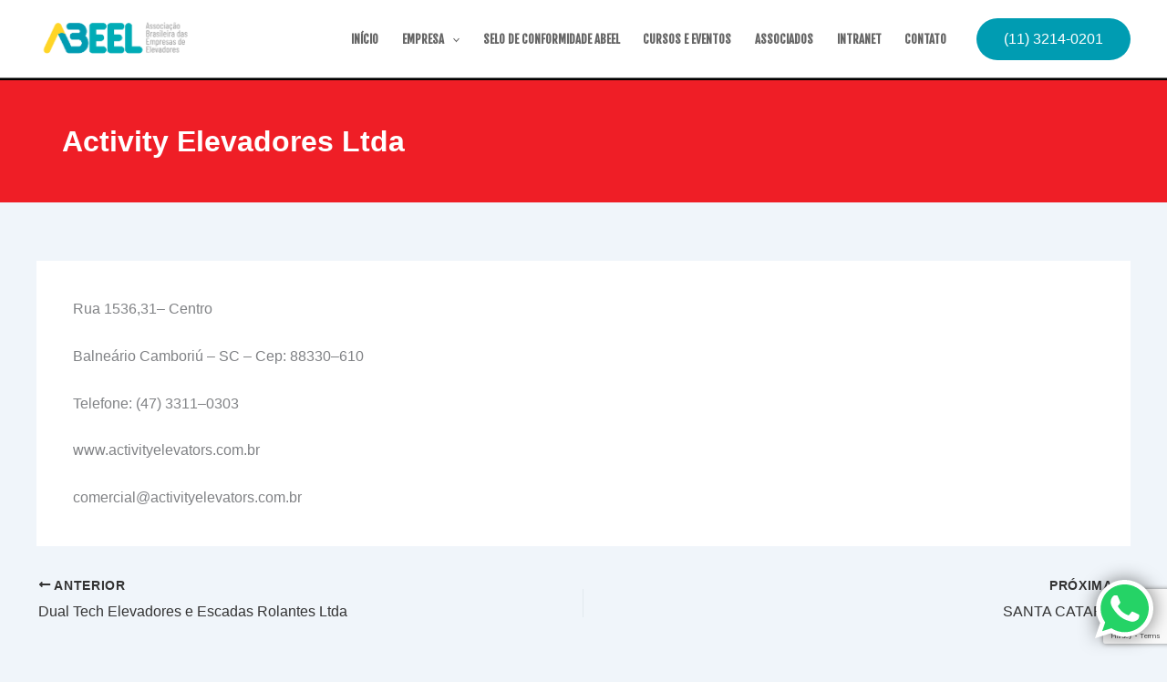

--- FILE ---
content_type: text/html; charset=utf-8
request_url: https://www.google.com/recaptcha/api2/anchor?ar=1&k=6Le_2PYpAAAAADn_5X02S_kPM9SQ_yI50rxvpAeV&co=aHR0cHM6Ly9hYmVlbC5jb20uYnI6NDQz&hl=en&v=PoyoqOPhxBO7pBk68S4YbpHZ&size=invisible&anchor-ms=20000&execute-ms=30000&cb=2u40g6wudtqd
body_size: 48754
content:
<!DOCTYPE HTML><html dir="ltr" lang="en"><head><meta http-equiv="Content-Type" content="text/html; charset=UTF-8">
<meta http-equiv="X-UA-Compatible" content="IE=edge">
<title>reCAPTCHA</title>
<style type="text/css">
/* cyrillic-ext */
@font-face {
  font-family: 'Roboto';
  font-style: normal;
  font-weight: 400;
  font-stretch: 100%;
  src: url(//fonts.gstatic.com/s/roboto/v48/KFO7CnqEu92Fr1ME7kSn66aGLdTylUAMa3GUBHMdazTgWw.woff2) format('woff2');
  unicode-range: U+0460-052F, U+1C80-1C8A, U+20B4, U+2DE0-2DFF, U+A640-A69F, U+FE2E-FE2F;
}
/* cyrillic */
@font-face {
  font-family: 'Roboto';
  font-style: normal;
  font-weight: 400;
  font-stretch: 100%;
  src: url(//fonts.gstatic.com/s/roboto/v48/KFO7CnqEu92Fr1ME7kSn66aGLdTylUAMa3iUBHMdazTgWw.woff2) format('woff2');
  unicode-range: U+0301, U+0400-045F, U+0490-0491, U+04B0-04B1, U+2116;
}
/* greek-ext */
@font-face {
  font-family: 'Roboto';
  font-style: normal;
  font-weight: 400;
  font-stretch: 100%;
  src: url(//fonts.gstatic.com/s/roboto/v48/KFO7CnqEu92Fr1ME7kSn66aGLdTylUAMa3CUBHMdazTgWw.woff2) format('woff2');
  unicode-range: U+1F00-1FFF;
}
/* greek */
@font-face {
  font-family: 'Roboto';
  font-style: normal;
  font-weight: 400;
  font-stretch: 100%;
  src: url(//fonts.gstatic.com/s/roboto/v48/KFO7CnqEu92Fr1ME7kSn66aGLdTylUAMa3-UBHMdazTgWw.woff2) format('woff2');
  unicode-range: U+0370-0377, U+037A-037F, U+0384-038A, U+038C, U+038E-03A1, U+03A3-03FF;
}
/* math */
@font-face {
  font-family: 'Roboto';
  font-style: normal;
  font-weight: 400;
  font-stretch: 100%;
  src: url(//fonts.gstatic.com/s/roboto/v48/KFO7CnqEu92Fr1ME7kSn66aGLdTylUAMawCUBHMdazTgWw.woff2) format('woff2');
  unicode-range: U+0302-0303, U+0305, U+0307-0308, U+0310, U+0312, U+0315, U+031A, U+0326-0327, U+032C, U+032F-0330, U+0332-0333, U+0338, U+033A, U+0346, U+034D, U+0391-03A1, U+03A3-03A9, U+03B1-03C9, U+03D1, U+03D5-03D6, U+03F0-03F1, U+03F4-03F5, U+2016-2017, U+2034-2038, U+203C, U+2040, U+2043, U+2047, U+2050, U+2057, U+205F, U+2070-2071, U+2074-208E, U+2090-209C, U+20D0-20DC, U+20E1, U+20E5-20EF, U+2100-2112, U+2114-2115, U+2117-2121, U+2123-214F, U+2190, U+2192, U+2194-21AE, U+21B0-21E5, U+21F1-21F2, U+21F4-2211, U+2213-2214, U+2216-22FF, U+2308-230B, U+2310, U+2319, U+231C-2321, U+2336-237A, U+237C, U+2395, U+239B-23B7, U+23D0, U+23DC-23E1, U+2474-2475, U+25AF, U+25B3, U+25B7, U+25BD, U+25C1, U+25CA, U+25CC, U+25FB, U+266D-266F, U+27C0-27FF, U+2900-2AFF, U+2B0E-2B11, U+2B30-2B4C, U+2BFE, U+3030, U+FF5B, U+FF5D, U+1D400-1D7FF, U+1EE00-1EEFF;
}
/* symbols */
@font-face {
  font-family: 'Roboto';
  font-style: normal;
  font-weight: 400;
  font-stretch: 100%;
  src: url(//fonts.gstatic.com/s/roboto/v48/KFO7CnqEu92Fr1ME7kSn66aGLdTylUAMaxKUBHMdazTgWw.woff2) format('woff2');
  unicode-range: U+0001-000C, U+000E-001F, U+007F-009F, U+20DD-20E0, U+20E2-20E4, U+2150-218F, U+2190, U+2192, U+2194-2199, U+21AF, U+21E6-21F0, U+21F3, U+2218-2219, U+2299, U+22C4-22C6, U+2300-243F, U+2440-244A, U+2460-24FF, U+25A0-27BF, U+2800-28FF, U+2921-2922, U+2981, U+29BF, U+29EB, U+2B00-2BFF, U+4DC0-4DFF, U+FFF9-FFFB, U+10140-1018E, U+10190-1019C, U+101A0, U+101D0-101FD, U+102E0-102FB, U+10E60-10E7E, U+1D2C0-1D2D3, U+1D2E0-1D37F, U+1F000-1F0FF, U+1F100-1F1AD, U+1F1E6-1F1FF, U+1F30D-1F30F, U+1F315, U+1F31C, U+1F31E, U+1F320-1F32C, U+1F336, U+1F378, U+1F37D, U+1F382, U+1F393-1F39F, U+1F3A7-1F3A8, U+1F3AC-1F3AF, U+1F3C2, U+1F3C4-1F3C6, U+1F3CA-1F3CE, U+1F3D4-1F3E0, U+1F3ED, U+1F3F1-1F3F3, U+1F3F5-1F3F7, U+1F408, U+1F415, U+1F41F, U+1F426, U+1F43F, U+1F441-1F442, U+1F444, U+1F446-1F449, U+1F44C-1F44E, U+1F453, U+1F46A, U+1F47D, U+1F4A3, U+1F4B0, U+1F4B3, U+1F4B9, U+1F4BB, U+1F4BF, U+1F4C8-1F4CB, U+1F4D6, U+1F4DA, U+1F4DF, U+1F4E3-1F4E6, U+1F4EA-1F4ED, U+1F4F7, U+1F4F9-1F4FB, U+1F4FD-1F4FE, U+1F503, U+1F507-1F50B, U+1F50D, U+1F512-1F513, U+1F53E-1F54A, U+1F54F-1F5FA, U+1F610, U+1F650-1F67F, U+1F687, U+1F68D, U+1F691, U+1F694, U+1F698, U+1F6AD, U+1F6B2, U+1F6B9-1F6BA, U+1F6BC, U+1F6C6-1F6CF, U+1F6D3-1F6D7, U+1F6E0-1F6EA, U+1F6F0-1F6F3, U+1F6F7-1F6FC, U+1F700-1F7FF, U+1F800-1F80B, U+1F810-1F847, U+1F850-1F859, U+1F860-1F887, U+1F890-1F8AD, U+1F8B0-1F8BB, U+1F8C0-1F8C1, U+1F900-1F90B, U+1F93B, U+1F946, U+1F984, U+1F996, U+1F9E9, U+1FA00-1FA6F, U+1FA70-1FA7C, U+1FA80-1FA89, U+1FA8F-1FAC6, U+1FACE-1FADC, U+1FADF-1FAE9, U+1FAF0-1FAF8, U+1FB00-1FBFF;
}
/* vietnamese */
@font-face {
  font-family: 'Roboto';
  font-style: normal;
  font-weight: 400;
  font-stretch: 100%;
  src: url(//fonts.gstatic.com/s/roboto/v48/KFO7CnqEu92Fr1ME7kSn66aGLdTylUAMa3OUBHMdazTgWw.woff2) format('woff2');
  unicode-range: U+0102-0103, U+0110-0111, U+0128-0129, U+0168-0169, U+01A0-01A1, U+01AF-01B0, U+0300-0301, U+0303-0304, U+0308-0309, U+0323, U+0329, U+1EA0-1EF9, U+20AB;
}
/* latin-ext */
@font-face {
  font-family: 'Roboto';
  font-style: normal;
  font-weight: 400;
  font-stretch: 100%;
  src: url(//fonts.gstatic.com/s/roboto/v48/KFO7CnqEu92Fr1ME7kSn66aGLdTylUAMa3KUBHMdazTgWw.woff2) format('woff2');
  unicode-range: U+0100-02BA, U+02BD-02C5, U+02C7-02CC, U+02CE-02D7, U+02DD-02FF, U+0304, U+0308, U+0329, U+1D00-1DBF, U+1E00-1E9F, U+1EF2-1EFF, U+2020, U+20A0-20AB, U+20AD-20C0, U+2113, U+2C60-2C7F, U+A720-A7FF;
}
/* latin */
@font-face {
  font-family: 'Roboto';
  font-style: normal;
  font-weight: 400;
  font-stretch: 100%;
  src: url(//fonts.gstatic.com/s/roboto/v48/KFO7CnqEu92Fr1ME7kSn66aGLdTylUAMa3yUBHMdazQ.woff2) format('woff2');
  unicode-range: U+0000-00FF, U+0131, U+0152-0153, U+02BB-02BC, U+02C6, U+02DA, U+02DC, U+0304, U+0308, U+0329, U+2000-206F, U+20AC, U+2122, U+2191, U+2193, U+2212, U+2215, U+FEFF, U+FFFD;
}
/* cyrillic-ext */
@font-face {
  font-family: 'Roboto';
  font-style: normal;
  font-weight: 500;
  font-stretch: 100%;
  src: url(//fonts.gstatic.com/s/roboto/v48/KFO7CnqEu92Fr1ME7kSn66aGLdTylUAMa3GUBHMdazTgWw.woff2) format('woff2');
  unicode-range: U+0460-052F, U+1C80-1C8A, U+20B4, U+2DE0-2DFF, U+A640-A69F, U+FE2E-FE2F;
}
/* cyrillic */
@font-face {
  font-family: 'Roboto';
  font-style: normal;
  font-weight: 500;
  font-stretch: 100%;
  src: url(//fonts.gstatic.com/s/roboto/v48/KFO7CnqEu92Fr1ME7kSn66aGLdTylUAMa3iUBHMdazTgWw.woff2) format('woff2');
  unicode-range: U+0301, U+0400-045F, U+0490-0491, U+04B0-04B1, U+2116;
}
/* greek-ext */
@font-face {
  font-family: 'Roboto';
  font-style: normal;
  font-weight: 500;
  font-stretch: 100%;
  src: url(//fonts.gstatic.com/s/roboto/v48/KFO7CnqEu92Fr1ME7kSn66aGLdTylUAMa3CUBHMdazTgWw.woff2) format('woff2');
  unicode-range: U+1F00-1FFF;
}
/* greek */
@font-face {
  font-family: 'Roboto';
  font-style: normal;
  font-weight: 500;
  font-stretch: 100%;
  src: url(//fonts.gstatic.com/s/roboto/v48/KFO7CnqEu92Fr1ME7kSn66aGLdTylUAMa3-UBHMdazTgWw.woff2) format('woff2');
  unicode-range: U+0370-0377, U+037A-037F, U+0384-038A, U+038C, U+038E-03A1, U+03A3-03FF;
}
/* math */
@font-face {
  font-family: 'Roboto';
  font-style: normal;
  font-weight: 500;
  font-stretch: 100%;
  src: url(//fonts.gstatic.com/s/roboto/v48/KFO7CnqEu92Fr1ME7kSn66aGLdTylUAMawCUBHMdazTgWw.woff2) format('woff2');
  unicode-range: U+0302-0303, U+0305, U+0307-0308, U+0310, U+0312, U+0315, U+031A, U+0326-0327, U+032C, U+032F-0330, U+0332-0333, U+0338, U+033A, U+0346, U+034D, U+0391-03A1, U+03A3-03A9, U+03B1-03C9, U+03D1, U+03D5-03D6, U+03F0-03F1, U+03F4-03F5, U+2016-2017, U+2034-2038, U+203C, U+2040, U+2043, U+2047, U+2050, U+2057, U+205F, U+2070-2071, U+2074-208E, U+2090-209C, U+20D0-20DC, U+20E1, U+20E5-20EF, U+2100-2112, U+2114-2115, U+2117-2121, U+2123-214F, U+2190, U+2192, U+2194-21AE, U+21B0-21E5, U+21F1-21F2, U+21F4-2211, U+2213-2214, U+2216-22FF, U+2308-230B, U+2310, U+2319, U+231C-2321, U+2336-237A, U+237C, U+2395, U+239B-23B7, U+23D0, U+23DC-23E1, U+2474-2475, U+25AF, U+25B3, U+25B7, U+25BD, U+25C1, U+25CA, U+25CC, U+25FB, U+266D-266F, U+27C0-27FF, U+2900-2AFF, U+2B0E-2B11, U+2B30-2B4C, U+2BFE, U+3030, U+FF5B, U+FF5D, U+1D400-1D7FF, U+1EE00-1EEFF;
}
/* symbols */
@font-face {
  font-family: 'Roboto';
  font-style: normal;
  font-weight: 500;
  font-stretch: 100%;
  src: url(//fonts.gstatic.com/s/roboto/v48/KFO7CnqEu92Fr1ME7kSn66aGLdTylUAMaxKUBHMdazTgWw.woff2) format('woff2');
  unicode-range: U+0001-000C, U+000E-001F, U+007F-009F, U+20DD-20E0, U+20E2-20E4, U+2150-218F, U+2190, U+2192, U+2194-2199, U+21AF, U+21E6-21F0, U+21F3, U+2218-2219, U+2299, U+22C4-22C6, U+2300-243F, U+2440-244A, U+2460-24FF, U+25A0-27BF, U+2800-28FF, U+2921-2922, U+2981, U+29BF, U+29EB, U+2B00-2BFF, U+4DC0-4DFF, U+FFF9-FFFB, U+10140-1018E, U+10190-1019C, U+101A0, U+101D0-101FD, U+102E0-102FB, U+10E60-10E7E, U+1D2C0-1D2D3, U+1D2E0-1D37F, U+1F000-1F0FF, U+1F100-1F1AD, U+1F1E6-1F1FF, U+1F30D-1F30F, U+1F315, U+1F31C, U+1F31E, U+1F320-1F32C, U+1F336, U+1F378, U+1F37D, U+1F382, U+1F393-1F39F, U+1F3A7-1F3A8, U+1F3AC-1F3AF, U+1F3C2, U+1F3C4-1F3C6, U+1F3CA-1F3CE, U+1F3D4-1F3E0, U+1F3ED, U+1F3F1-1F3F3, U+1F3F5-1F3F7, U+1F408, U+1F415, U+1F41F, U+1F426, U+1F43F, U+1F441-1F442, U+1F444, U+1F446-1F449, U+1F44C-1F44E, U+1F453, U+1F46A, U+1F47D, U+1F4A3, U+1F4B0, U+1F4B3, U+1F4B9, U+1F4BB, U+1F4BF, U+1F4C8-1F4CB, U+1F4D6, U+1F4DA, U+1F4DF, U+1F4E3-1F4E6, U+1F4EA-1F4ED, U+1F4F7, U+1F4F9-1F4FB, U+1F4FD-1F4FE, U+1F503, U+1F507-1F50B, U+1F50D, U+1F512-1F513, U+1F53E-1F54A, U+1F54F-1F5FA, U+1F610, U+1F650-1F67F, U+1F687, U+1F68D, U+1F691, U+1F694, U+1F698, U+1F6AD, U+1F6B2, U+1F6B9-1F6BA, U+1F6BC, U+1F6C6-1F6CF, U+1F6D3-1F6D7, U+1F6E0-1F6EA, U+1F6F0-1F6F3, U+1F6F7-1F6FC, U+1F700-1F7FF, U+1F800-1F80B, U+1F810-1F847, U+1F850-1F859, U+1F860-1F887, U+1F890-1F8AD, U+1F8B0-1F8BB, U+1F8C0-1F8C1, U+1F900-1F90B, U+1F93B, U+1F946, U+1F984, U+1F996, U+1F9E9, U+1FA00-1FA6F, U+1FA70-1FA7C, U+1FA80-1FA89, U+1FA8F-1FAC6, U+1FACE-1FADC, U+1FADF-1FAE9, U+1FAF0-1FAF8, U+1FB00-1FBFF;
}
/* vietnamese */
@font-face {
  font-family: 'Roboto';
  font-style: normal;
  font-weight: 500;
  font-stretch: 100%;
  src: url(//fonts.gstatic.com/s/roboto/v48/KFO7CnqEu92Fr1ME7kSn66aGLdTylUAMa3OUBHMdazTgWw.woff2) format('woff2');
  unicode-range: U+0102-0103, U+0110-0111, U+0128-0129, U+0168-0169, U+01A0-01A1, U+01AF-01B0, U+0300-0301, U+0303-0304, U+0308-0309, U+0323, U+0329, U+1EA0-1EF9, U+20AB;
}
/* latin-ext */
@font-face {
  font-family: 'Roboto';
  font-style: normal;
  font-weight: 500;
  font-stretch: 100%;
  src: url(//fonts.gstatic.com/s/roboto/v48/KFO7CnqEu92Fr1ME7kSn66aGLdTylUAMa3KUBHMdazTgWw.woff2) format('woff2');
  unicode-range: U+0100-02BA, U+02BD-02C5, U+02C7-02CC, U+02CE-02D7, U+02DD-02FF, U+0304, U+0308, U+0329, U+1D00-1DBF, U+1E00-1E9F, U+1EF2-1EFF, U+2020, U+20A0-20AB, U+20AD-20C0, U+2113, U+2C60-2C7F, U+A720-A7FF;
}
/* latin */
@font-face {
  font-family: 'Roboto';
  font-style: normal;
  font-weight: 500;
  font-stretch: 100%;
  src: url(//fonts.gstatic.com/s/roboto/v48/KFO7CnqEu92Fr1ME7kSn66aGLdTylUAMa3yUBHMdazQ.woff2) format('woff2');
  unicode-range: U+0000-00FF, U+0131, U+0152-0153, U+02BB-02BC, U+02C6, U+02DA, U+02DC, U+0304, U+0308, U+0329, U+2000-206F, U+20AC, U+2122, U+2191, U+2193, U+2212, U+2215, U+FEFF, U+FFFD;
}
/* cyrillic-ext */
@font-face {
  font-family: 'Roboto';
  font-style: normal;
  font-weight: 900;
  font-stretch: 100%;
  src: url(//fonts.gstatic.com/s/roboto/v48/KFO7CnqEu92Fr1ME7kSn66aGLdTylUAMa3GUBHMdazTgWw.woff2) format('woff2');
  unicode-range: U+0460-052F, U+1C80-1C8A, U+20B4, U+2DE0-2DFF, U+A640-A69F, U+FE2E-FE2F;
}
/* cyrillic */
@font-face {
  font-family: 'Roboto';
  font-style: normal;
  font-weight: 900;
  font-stretch: 100%;
  src: url(//fonts.gstatic.com/s/roboto/v48/KFO7CnqEu92Fr1ME7kSn66aGLdTylUAMa3iUBHMdazTgWw.woff2) format('woff2');
  unicode-range: U+0301, U+0400-045F, U+0490-0491, U+04B0-04B1, U+2116;
}
/* greek-ext */
@font-face {
  font-family: 'Roboto';
  font-style: normal;
  font-weight: 900;
  font-stretch: 100%;
  src: url(//fonts.gstatic.com/s/roboto/v48/KFO7CnqEu92Fr1ME7kSn66aGLdTylUAMa3CUBHMdazTgWw.woff2) format('woff2');
  unicode-range: U+1F00-1FFF;
}
/* greek */
@font-face {
  font-family: 'Roboto';
  font-style: normal;
  font-weight: 900;
  font-stretch: 100%;
  src: url(//fonts.gstatic.com/s/roboto/v48/KFO7CnqEu92Fr1ME7kSn66aGLdTylUAMa3-UBHMdazTgWw.woff2) format('woff2');
  unicode-range: U+0370-0377, U+037A-037F, U+0384-038A, U+038C, U+038E-03A1, U+03A3-03FF;
}
/* math */
@font-face {
  font-family: 'Roboto';
  font-style: normal;
  font-weight: 900;
  font-stretch: 100%;
  src: url(//fonts.gstatic.com/s/roboto/v48/KFO7CnqEu92Fr1ME7kSn66aGLdTylUAMawCUBHMdazTgWw.woff2) format('woff2');
  unicode-range: U+0302-0303, U+0305, U+0307-0308, U+0310, U+0312, U+0315, U+031A, U+0326-0327, U+032C, U+032F-0330, U+0332-0333, U+0338, U+033A, U+0346, U+034D, U+0391-03A1, U+03A3-03A9, U+03B1-03C9, U+03D1, U+03D5-03D6, U+03F0-03F1, U+03F4-03F5, U+2016-2017, U+2034-2038, U+203C, U+2040, U+2043, U+2047, U+2050, U+2057, U+205F, U+2070-2071, U+2074-208E, U+2090-209C, U+20D0-20DC, U+20E1, U+20E5-20EF, U+2100-2112, U+2114-2115, U+2117-2121, U+2123-214F, U+2190, U+2192, U+2194-21AE, U+21B0-21E5, U+21F1-21F2, U+21F4-2211, U+2213-2214, U+2216-22FF, U+2308-230B, U+2310, U+2319, U+231C-2321, U+2336-237A, U+237C, U+2395, U+239B-23B7, U+23D0, U+23DC-23E1, U+2474-2475, U+25AF, U+25B3, U+25B7, U+25BD, U+25C1, U+25CA, U+25CC, U+25FB, U+266D-266F, U+27C0-27FF, U+2900-2AFF, U+2B0E-2B11, U+2B30-2B4C, U+2BFE, U+3030, U+FF5B, U+FF5D, U+1D400-1D7FF, U+1EE00-1EEFF;
}
/* symbols */
@font-face {
  font-family: 'Roboto';
  font-style: normal;
  font-weight: 900;
  font-stretch: 100%;
  src: url(//fonts.gstatic.com/s/roboto/v48/KFO7CnqEu92Fr1ME7kSn66aGLdTylUAMaxKUBHMdazTgWw.woff2) format('woff2');
  unicode-range: U+0001-000C, U+000E-001F, U+007F-009F, U+20DD-20E0, U+20E2-20E4, U+2150-218F, U+2190, U+2192, U+2194-2199, U+21AF, U+21E6-21F0, U+21F3, U+2218-2219, U+2299, U+22C4-22C6, U+2300-243F, U+2440-244A, U+2460-24FF, U+25A0-27BF, U+2800-28FF, U+2921-2922, U+2981, U+29BF, U+29EB, U+2B00-2BFF, U+4DC0-4DFF, U+FFF9-FFFB, U+10140-1018E, U+10190-1019C, U+101A0, U+101D0-101FD, U+102E0-102FB, U+10E60-10E7E, U+1D2C0-1D2D3, U+1D2E0-1D37F, U+1F000-1F0FF, U+1F100-1F1AD, U+1F1E6-1F1FF, U+1F30D-1F30F, U+1F315, U+1F31C, U+1F31E, U+1F320-1F32C, U+1F336, U+1F378, U+1F37D, U+1F382, U+1F393-1F39F, U+1F3A7-1F3A8, U+1F3AC-1F3AF, U+1F3C2, U+1F3C4-1F3C6, U+1F3CA-1F3CE, U+1F3D4-1F3E0, U+1F3ED, U+1F3F1-1F3F3, U+1F3F5-1F3F7, U+1F408, U+1F415, U+1F41F, U+1F426, U+1F43F, U+1F441-1F442, U+1F444, U+1F446-1F449, U+1F44C-1F44E, U+1F453, U+1F46A, U+1F47D, U+1F4A3, U+1F4B0, U+1F4B3, U+1F4B9, U+1F4BB, U+1F4BF, U+1F4C8-1F4CB, U+1F4D6, U+1F4DA, U+1F4DF, U+1F4E3-1F4E6, U+1F4EA-1F4ED, U+1F4F7, U+1F4F9-1F4FB, U+1F4FD-1F4FE, U+1F503, U+1F507-1F50B, U+1F50D, U+1F512-1F513, U+1F53E-1F54A, U+1F54F-1F5FA, U+1F610, U+1F650-1F67F, U+1F687, U+1F68D, U+1F691, U+1F694, U+1F698, U+1F6AD, U+1F6B2, U+1F6B9-1F6BA, U+1F6BC, U+1F6C6-1F6CF, U+1F6D3-1F6D7, U+1F6E0-1F6EA, U+1F6F0-1F6F3, U+1F6F7-1F6FC, U+1F700-1F7FF, U+1F800-1F80B, U+1F810-1F847, U+1F850-1F859, U+1F860-1F887, U+1F890-1F8AD, U+1F8B0-1F8BB, U+1F8C0-1F8C1, U+1F900-1F90B, U+1F93B, U+1F946, U+1F984, U+1F996, U+1F9E9, U+1FA00-1FA6F, U+1FA70-1FA7C, U+1FA80-1FA89, U+1FA8F-1FAC6, U+1FACE-1FADC, U+1FADF-1FAE9, U+1FAF0-1FAF8, U+1FB00-1FBFF;
}
/* vietnamese */
@font-face {
  font-family: 'Roboto';
  font-style: normal;
  font-weight: 900;
  font-stretch: 100%;
  src: url(//fonts.gstatic.com/s/roboto/v48/KFO7CnqEu92Fr1ME7kSn66aGLdTylUAMa3OUBHMdazTgWw.woff2) format('woff2');
  unicode-range: U+0102-0103, U+0110-0111, U+0128-0129, U+0168-0169, U+01A0-01A1, U+01AF-01B0, U+0300-0301, U+0303-0304, U+0308-0309, U+0323, U+0329, U+1EA0-1EF9, U+20AB;
}
/* latin-ext */
@font-face {
  font-family: 'Roboto';
  font-style: normal;
  font-weight: 900;
  font-stretch: 100%;
  src: url(//fonts.gstatic.com/s/roboto/v48/KFO7CnqEu92Fr1ME7kSn66aGLdTylUAMa3KUBHMdazTgWw.woff2) format('woff2');
  unicode-range: U+0100-02BA, U+02BD-02C5, U+02C7-02CC, U+02CE-02D7, U+02DD-02FF, U+0304, U+0308, U+0329, U+1D00-1DBF, U+1E00-1E9F, U+1EF2-1EFF, U+2020, U+20A0-20AB, U+20AD-20C0, U+2113, U+2C60-2C7F, U+A720-A7FF;
}
/* latin */
@font-face {
  font-family: 'Roboto';
  font-style: normal;
  font-weight: 900;
  font-stretch: 100%;
  src: url(//fonts.gstatic.com/s/roboto/v48/KFO7CnqEu92Fr1ME7kSn66aGLdTylUAMa3yUBHMdazQ.woff2) format('woff2');
  unicode-range: U+0000-00FF, U+0131, U+0152-0153, U+02BB-02BC, U+02C6, U+02DA, U+02DC, U+0304, U+0308, U+0329, U+2000-206F, U+20AC, U+2122, U+2191, U+2193, U+2212, U+2215, U+FEFF, U+FFFD;
}

</style>
<link rel="stylesheet" type="text/css" href="https://www.gstatic.com/recaptcha/releases/PoyoqOPhxBO7pBk68S4YbpHZ/styles__ltr.css">
<script nonce="XNPVxHvMHphDIePLS6Fd4A" type="text/javascript">window['__recaptcha_api'] = 'https://www.google.com/recaptcha/api2/';</script>
<script type="text/javascript" src="https://www.gstatic.com/recaptcha/releases/PoyoqOPhxBO7pBk68S4YbpHZ/recaptcha__en.js" nonce="XNPVxHvMHphDIePLS6Fd4A">
      
    </script></head>
<body><div id="rc-anchor-alert" class="rc-anchor-alert"></div>
<input type="hidden" id="recaptcha-token" value="[base64]">
<script type="text/javascript" nonce="XNPVxHvMHphDIePLS6Fd4A">
      recaptcha.anchor.Main.init("[\x22ainput\x22,[\x22bgdata\x22,\x22\x22,\[base64]/[base64]/[base64]/ZyhXLGgpOnEoW04sMjEsbF0sVywwKSxoKSxmYWxzZSxmYWxzZSl9Y2F0Y2goayl7RygzNTgsVyk/[base64]/[base64]/[base64]/[base64]/[base64]/[base64]/[base64]/bmV3IEJbT10oRFswXSk6dz09Mj9uZXcgQltPXShEWzBdLERbMV0pOnc9PTM/bmV3IEJbT10oRFswXSxEWzFdLERbMl0pOnc9PTQ/[base64]/[base64]/[base64]/[base64]/[base64]\\u003d\x22,\[base64]\\u003d\\u003d\x22,\x22woo/[base64]/DmxvCriDCh8KlNMOIw7USwo7DnkjDm8Kiwr1Iwp/DvsOcMnxWAMOPIcKewpc9woQPw5YdDVXDgyfDvMOSUCTCi8OgbWtYw6VjUsKNw7Anw6h1ZEQvw5bDhx7Djy3Do8OVOMOlHWjDkSd8VMKjw6LDiMOjwpzCvCtmFxDDuWDCsMOMw4/[base64]/CgsOJA0DCr8Oww5dEwpV+UUF4TSfDil9Two3CrcOmZVMewonCgCPDjAgNfMKxZ197RzsAO8KlUVdqA8OhMMOTUWjDn8OdWEXDiMK/wq9pZUXCjsKiwqjDkXfDg33DtHl6w6fCrMKIPMOaV8Kvb13DpMOiSsOXwq3CpC7CuT9MwobCrsKcw77CsXPDiT/DssOAG8KhIVJIP8Krw5XDkcK6wpspw4jDnsOWZsOJw4BUwpwWUTHDlcKlw50/TyNRwpxCOTvCtT7CqiPCsAlaw7c5TsKhwoXDhgpGwoJqKXDDpyTCh8KvFnVjw7AtcMKxwo0MYMKBw4AoI03CsW/DiABzwrzCrsO/[base64]/PHsDw6YFSEF9BwbConRNwoPDgg9zwo1VRCZ+ZMOrB8KKwpMuDMKyJDQjwpkAQ8OOw4UNRsOlw41/w4F3BX7Dn8OZw6dNB8KMw4JHa8OvaRDCsWXDvWXCsT/CgCzDigFCVMOVS8OKw7UZORQ2NMKrwrXCnzMMQsKTwqFTNcKBAcOtw4EGwpUbwoY+w5/Dp2bCrcOXd8KPGcOrOx/DvMKdwoNlNFrDqyFPw6Vyw6DDhConw6IxakpDXBnCgj01LsK1BsKVw4RNZcOLw5HChcOYwq8JJgrCjcOPw7HDi8K8BMKDAR5xAGogwrUPw48vw7ojwo/CmhvCh8KKw7A1wr5HAsOUaBzCvi5iwqfCgsOlw4zCjC/ChGsFcMKtW8KFJMO5csOFAUnChhYNPxAddXrCjxZnwpPCtsOEE8K3w5IgYsOINMKJBsKCdnBAQjZnOzTDslZQwrpRw4PDo0NubcKvworDmcOPPcOsw7BIBEspacOgwozDhwvDui/DlsKyZ01JwoESwoViVsKycAPCvsOew6vChBbCuUUnw47DkEPClxnCnwQQwozDv8O+wr5cw7kQR8KtPWLCucKuQ8OywrXDizcFw4XDhsKfEhMQYsKyCmY7E8KeQ2DChMKjw4fDmjhVah5dw4zCmMOkwpdewpHDjAnDsg44wq/[base64]/Dpm/Cs8OUJMO1USzCinQTRcKZVMK1w7/CtHNAecOhwrzCpcKIw6jDuAN1w4RcCsOQw705DkvDrDtrNVRVw45dwoIzd8O0Hx1gQcKfX2rDlXgVasO8w70Cw4XCncOoQMKxw4bDhcKSwr8fGx3Cg8KwwoXCjFrClkstwrYQw4RMw7TDomXCgsOdMcKNwrQBKMK/Q8K0wolNP8Okw4Fuw5zDq8K9w4/[base64]/DogISw5rCqcOTEcOPAsKHw6JpMcKPwps7wq3CjMKDUzI1UMOYDsOhw6nDoXwcw5UTwrjCmz/DghVNc8Knw6IdwokiJ37Dl8OhXGrDgX5eRMKyEWLDhlvCuz/DtylUNsKsJMKvwrHDksO+w4TCpMKEWsKEw5fCvmjDvUzDrSNbwpZHw4I+wrFqJcOXw7/DssOkXMOqwp/CoHPDlcKkasKYwpvCssOqwoPCjMK8w68Jw4wEw6YkZjbChFHDnHAkDMK7cMOZScKZw4vDogFKw75fTC7CryNcw4EkC1nCm8Khwq/[base64]/DsMKCwqsJAsOEdl7CscKaGnPClkdmWMOuCsK2wqDDusOETMKuM8OFDV1owp7Cu8KNwrnDs8KQfD3DgsKlwogtEcKVw7vDiMKzw7lMCC3ChsKQACg+UE/DssObw4/ClMKUbUkgXMOXG8OHwrcEwoNbXFDDtcOLwpkkwo/CmUXDjGHDr8KlVsK+fTMPBMOSwq5hwq3DghrCj8OpVsOxcjvDp8O7dsKaw74GUCEDB0RsZsOef3rCksO4a8Otwr3Du8OkDMKEw7NkwonDnMKIw7Mjw4oJH8OoJgZhw6FfRsO0wrUSwooiwp7DucKuwq/ClQDClMKqcMKYEVsmRmh+GcOUR8O7wolqw6DDhsOVwo7DpMORwo3CvkhUWDcdGTJffgNtw6nChMKED8OFUj/CuH3Dm8OYwrXCoh/DvMKtw5B4DRXDnghvwpJVD8O4w6Ulwq5KM0DDkMOrDsOtwo5GbWVbw5DDtcO6NTHDgcOjw7/[base64]/SsOpAWU6cXPCpsOuwpHDr3zDhRZhwrTCpnjCucK7w5PDn8OaPcO3w4DDq8KETC01IMK7w5PDuURXw4zDoUXCssKCJETDmG5NWVI9w4bCsV7Cv8K4wpvCiG9wwpAEw7h0wq5jdUDDjgHCn8Kcw4fCqcKLa8KMeU5jTjXDrMKTOgvDh1sXwqHCjFYRw7Q7GQJ/fytWwpvClcKKPg0LwpbCj1hXw54cwq3Cq8OcfnDDtMK+wpvChk/Dkhhrw6TCk8KZEsKAwpbCkcOMw4NSwoMOEMOED8KLC8OIwoLCh8Oww5TDr3PCjTbDnMO0ZsK6w53CtMKvS8Olw6YPGD/DiQ3CnjZRwpnChkxnwrbDscOhEsO+QcOVODnDhUfCgMODM8OGwqxQw5TCtcKMw5bDowoQOMOrDnrCq2fCjXbCqEHDiFM9woUzH8K1w5LDj8KUwoJne2/Cm3xfE3bClcO6LcK+VmhZw7srBcOvasOMwpbCtcOwCwnDrsK6wojDqHc7wr7CpsOzCcODUMKcQD/Cs8KuN8OXbiwtw6ATw7HCu8KmO8KEEsKewp7DpQPCiUoYw5bDtBvDuQ1UwozCuiQRw7ZIcEYdw6QjwrxVDG/DmwrDvMKFw47CuSHCmsO/[base64]/w7V0wpzDhRDDs0MgCk0iGnfCu8Kuw6BZAUUJw5DCjcKBw4LCpjjCpcOgUDAnwpDDujskGcK8wqzDi8OadcOiH8OcwoXDvkkBHGzDuz3DrsOUwqDCinDCusO0CGHCvMKBw44kd2rCi07CtF7DqnXDvCkIwr/CjkEEQmQoZsKCFT8bZ3vCo8KMfyUOZsOqS8K4wqVZw4B3esK9eW8MwqHCnMKVES3DpMK3HsKxw65gwrozZxNvwovCtkjDgRhzwqlCw44gbMOfwrNWZgXCtcK1T1A6w7fDjMKlw67DnsOlwo/DtUrDvBXCk1PDu0jDisKpfEjCnGouJMK0w4dow5zCkVzDrcOaE1TDlhDDr8ORYMOTOcOYwprCq2F9w4c4wohDO8KUwpIIwqnDhTHDlcKuHmzCriIracOLFEvDgxFiC0JHG8KwwrDCpMOvw7h/IgXCrcKrSGFMw5g2KHfDq1vCoMKXZMKbTMO0bsK7wqbChVPCqlnDoMKfwrhewpIqEsKFworCkBDDnHDDsX/DtW/DqXfCu0zDhH4fenXCunsZVzxlHcKXXg7DncOTwpnDosKhwp5Mw7k1w77Dq0fCt2BxT8OXOBMXewHCiMKhEBPDucOnw6nDoywGBFvClsKVwpBNbMKOwrsGwqMOEsOvbEg+MMObw606alZZwpgQQ8OswpMqwqFnL8OxcRjDucOJw7oDw6/DjsOJBMKcwqdSRcKsGV3DpVjCjl3CrXRYw6AhBS1+NgXDmCgkEsO5woNNw7jCiMObw7HCt2sGFcO5bcONdSV0J8OXw6APw7HCjAxLw61vwpVlw4XCuEJ7ekhQFsOQwq/DjyrCk8KnwrzCujzCpUXDjBkSwp3DjWNFwpzDjyIMNcO4AmgIDcK0V8KoKD7CoMKtQMKVwozCj8K+ZiMWwo0NdSZ+w6UHw6PCicOVwoPDoS/DoMK8w6x8V8OQa03ChsOVUkdkwqTCu2jCuMKRD8KFQH1UBz/DtMOlwpDDmXTCnwvDi8Olw601dcKwwrTCi2bCigsGwoJ2IsKmwqTDpcKUw53DvcOnZinCpsOnHwDDoxFCOsO8w6kjNxtDDTs8w40Uw7wec304wrPCpsO+aHDDqzkeTMOUT13DuMKfJsOVwpk2C3rDssKpXFzCpsK/NER+csKcF8KBR8K9w5XCvcOXw5JwesOvHsOEw5sICEzDkcKyal3CsTRHwrYsw4tbGGfCskx9wpoHSx7CtRTCssODwq1Gw5B9AcK0CcKWUMO0V8Ofw4vDrcK/w5jCukIWw5g/DXxlUlY9BsKUWMKEL8KUQMOsRQUcwpIdwoTCtsKjP8O+WsOvwqNEAsOuwpg4w4/CrsOAw6Nnw401w7XDpgsQGjTCjcOuJMKGwpnCpcOMFsKaf8KWKU7DnMOow5DCoExLwpLDj8KbNcOIw71qBcKww7fCgjpWH28Rw6ofbWPDl3tHw77CksKAw4Qtwr3DusOlwrvCmcK0GkvCoEnCgFzDt8O7w7kfccOFSMO4wqE4OE/CjFfCpyETwrJ3RCDCk8KlwpvDhRQxWyh5wo4Yw7xowqE5MjXDjBvCpntww7Vhw4VxwpB3w7TDryjDvsKswrjDlcKTWgZkw5/DkgbDn8Kfwp3CkmXCuk8yCjpgw5PCriLDnzt+FMOeRcKpw7U6PMOkw7LCkMKOZ8KYKVRiPyECTsKdfMKUwqEkJkLCssOWwqAvCjkLw4grTyLCpUHDuHczwpvDhsKyEnvCowEvRsOnLsOQw5zDtBQ5w4VQw5DCjQd/UMO/woHDncOkwpHDusKzwrp+PcKpwpoVwrDDqT94W2MKBMKKwpzDtcOJwoXCvsOqNWgbflldKsKrwpZMw7AKwqfDvMO2woLCq08pw5dqwoPDusOhw4rClcKUCRI7wpAtFRg4w6/[base64]/[base64]/DpcKNwp7DiznCsVxIcMKKwps/Fi7DocOxwqprd3d7woEmSsKPSDnCjgIMw7/DtzDCv3JmIGwIOC/DpBRxwr7DtsOsfE9+NsKtwq90WMK0w4TDn04lOEQwfsOtZMKPwpfDo8KQw5cEw5/Ds1HDoMKwwpUiwo9/[base64]/CkcKvVsKzAsOowpcQKMK/A8KEw68oR8Ouw6PCqcKnRVw4w4BwFcO7w5J5w5J2wpjDnwLCklrDucOMw6LDm8K2w4nCtD7ClcK/w4/CncORNcOCYWAuHmxQaVPClUR6w4DCj3DDu8OsWAdQVMOSf1fDiF3CvE/DksO3DsK0YB7Dg8KRawXCgcOCFMOXQG/CknXDoy/[base64]/GcOowqhNw4HDp2rClMK4KsKHXQtHCcK8wprDllRrecKTTcOwwowhacO3JhYYYMOsKsKGw4fDpjcfEVUkwqrDn8KDawHCn8ORw6TCqQHCtX/CkgzCiBhpwpzCvcKawoLDpXMuEWBJwoMrf8KBwp5RwrjDsR/ClQbDqF5fdhXCuMK3wpbDnsOhUjfDhX/CnmPCuS3CisKrccKsFcORwqRnI8K5w6UiXcKwwpgxTMOPw6Juf1JdfmLDssORSgHClg3DtHDDlCnDpU0rB8Ktfk49w4zDo8KIw6VhwrZ0OsKlXxXDmz/Cl8Kmw5w0XhnDtMOxwqgZQsOkwo3DtMKaTcOFwobCvVBswrfDrkdnfsOJwpfCgcOSZsK+BMOow6VcUMKow5gCWMOhwr7DiibCmcKtKkPCm8OpUMOjOsKDw5HDvcOBQSHDpsO8wq/[base64]/[base64]/Cr8KRK8OxW8K+w5ocwo3CjsKJScKKwpIlwofDrj8wPxxSw6vDqnIrPcORw4wnwpjDusO1ZChHesKvJC3ClEfDtcO1VsKEORLDtsO6wpbDszPCj8KXUwB4w5VyTDzCh3Mbw6IjLsKkw5M/D8O3R2LCpHRnw7o9wrHCnjtGwptTIsOlW1vCoi/CmStJOmJqwrxJwrDDjEw+wqZjw7pAeXTCrcOOMsOnwo3CilZ1OF1OMETCvMOQw73ClMKpw4BoP8Kic1IuwpzDohIjwprDs8KoSjXDhMKow5EtewzDthNzw651wqvChHZrRMKtYUA1w5kBDcOawoIHwoJgRMOdc8Otw7VJFi/Dgm7Ct8ObC8K2S8KLMsKTwojCvsOswoFlwoPDsEsMwrfDrhnCrXRrw4ERa8KzDjjCpsOGwr3DrcOXT8OTV8KOO2gcw4tkwo8nA8OBw4PDpHfDjCFdLMKyeMKnwoDCmsKFwqjChcOkwrLCnsKBKcOKGSYJL8K7aEPDh8OUw6skNzceLi/Dn8KQw63CjTIHw5Rsw7AqSkbCksKpw7TCtsKRwr1vG8KFwrTDrFvDoMOpOx4JwpbDiGsdE8O3w5tOw7ced8OYfTlOa3JLw6BnwovCjg4mw6rCt8K6Uz7DjsKGwobDjsOEwqDCr8Oowq5swoJHwqDDjVpkwoHDjnomw7rDn8KAwqtgw4fClDw4wrXClz/Cq8KKwpENw6UIQsKqXS5iwr/DtBDCon7DiF/DoFbCiMKPNXl4woIsw7jCrRbCvMONw5MswrJlK8OgwpTCjsOCwqnCuzcwwq7DgsOYOAEzwrjCthZya0Fww4XCoXEbCVvDiQHCminCpcOjwq/DrDLCvyDDmMKKYApbwrPCpsOMw5fDnMO5IsKnwoMPUx/CgDcbwqzDj2tzCcKVZsOmUFzCocKnLsOLUcKNwqVJw5bCo0bDssKoSsKzc8OJwoocAsOew7Z1w4HDicKcfU0mKMK+w7JiW8K6U2PDo8KgwotQZsKHw5zCsx3CjiUMwqcmwot3c8KKWMOROU/DtUVsa8KAwqzDjMKTw4PCp8KZw4PDjSPDsUPCvsKbw6jCusKFw4rDgi7DocOLSMKxZHzCisOswofDn8Kaw4LCicOWw64sMsKyw6pidwh1wqENwrNeOMKswo7CqknClcKUwpXDjcKLCwJ4wqc6w6LDr8OywqZuEcKEGgPDt8OxwpTCusOiwo/[base64]/CoG/CiFZWw74MC0TDisOZwpssw6TDvUlhBMK4AcKLBsKdeR8fM8KNdMKAw6RFRBrDoVXCiMKJa3hBHyNPwp9ZCcKaw6Vvw6rDl2hbw4rDtC3CpsO4w47DpR/[base64]/DilBdw63ClsKFWMOjPndqw44jRMKMwqjCusKzw6/Cn8OMbWFRFwR4I0c4wrnDi1daXMOjwp8Nwqc7NMKQTMKSNMKVw57DlcKkKsOswobChMK0wqQyw48/w5IaZMKFRRFCwpbDjsOowqzCv8OgwqvDp33ChV/DusOUwplsw47CkMK7aMKUwp89dcOuw6PCmxklXcK6wqQdwqhcwoHDhMO8woRoC8O8csO8wp3Cij7CqnfDvUJSfT8sJXrCtsKoPsONWEFSMhPClg99UzoTw45kTVvCs3c1LD7CgBdZwqdtwrxSM8OlYcO0wqnCvsO/A8K0wrBgTwJAbMKBwpnCrcOcwq5Ew6EZw77DlsK0W8K9wpItW8KGwp1cw4PCgsOZwo5aXcOFdsKiU8K+woF9wrBVwoxCw5TCsHZJw5PCv8Oew6lLd8K6Fg3CkcKOeR3ChHnDucODwp7CsSANw4PDgsKEQMO6PcO/wpB3GCBxw4fCgcO9wrYrMEHDscKMwpDCuUsww6TDr8OuV1zDqcOCCjTCl8OIOiLCqkwtwrrCigjDrEdzw6NKSMKkA0NUwobCpsK5w6PCp8Kyw5HCtlAXEsOfw5fCt8KVaFF2w6nDgFhhw7/[base64]/DkTLDkWd6ah3Cumw9eXUNwpdQXsONchoBWSvDmMOew4F9wrtBw5fDoVjDj2jDt8KZwp/ClsKqwrYFJcOecMOpAGJ7GMK4w5zCuRdvMVjDscKsWnjDrcKVw7Jyw5TDt0jClEzChAnDiA3CmsODesKvU8OUT8OzB8K1N1Yxw5pUwrxxRMOLEsOQHyoqwpXCr8KHwqfDkxtMw4ULw4vCt8KUw64uR8OWw7/CuCnCvUbDnsKUw4l3VMKVwogRw6zCiMK8wpDCvSzCngcJJ8O8w4Z9WsKgJsKzRhlHalYgw6XDhcKrd0kaScOPwocMw7IUw5QOJWtLGRYeX8OTWcOnwrDDg8KwwoLCmWTDk8O1MMKLJcOuPMKDw4zDhcKSw5/[base64]/CuhphwqPDvB7CpMOqwp4Jw5bDiMKDFyzDiTgMw5bDoQxuWwPDjMO5w5oKw4fChEccIsOdwrk0wrHDvcO/wrjDrUVVwpTCscKDw7tuwrFSH8O/[base64]/CjMOMw7nCmTLCjHAPI8OawoQlF8O0wpU2w5HCsMOGNgJzwojDsEnCmQfDq03CuyJ3R8OXZ8KWwrM4w4LCnzVqwo/[base64]/DMK/LwjCtsK3V8O5TRRXwqjDgsOgw7nDvMKDw73DvcKHw79cwrnDssODacO8F8OfwotpwoMWw5MEHkHCpcOoS8OkwolLw5lMw4INbwwfw4lqw4YnAsKXOgZIwpDDjMKsw7rDgcKCMArCpBLCt3zDs3fDpcKDDsOdNFPDpMOKGsKxw6NyDxPDol3DoR/CoAwAwrXCkz0AwpPCh8K8wqsewoZvMkHDiMKewp8+MnICVcK+wr/Cj8KIPsOYNMKLwrIGAMOfw7HDvsKGHDpEwpXCtnwSLjZyw7zDgsOAAsOjKjXCrGg7wrJAPhDClsOawolZJTl7E8O0wrZLYsKjAMKtwrNRwod8SzjCuFR0wp7CicKZNGwLwqk5wrMSG8K8w5vCsk/[base64]/w5DCqVlILsOdw7fDvAgUSHbDl2MYw68kKcOyw6ZPeXLDgMKhS0w1w54nZsOQw5fClcKyAcKrUcKlw7zDvMO+ZwhNwpU9Y8KXNMO+woHDvU3CncOGw7DCtw8ZUcODITvCpiYyw41zM1MPwrPCqXJAw7TCmcOewpUrU8Onwo/CnMKhR8O4w4fDtcOFwrjDnj/CqHxifmbDlMKkM2V6wpDDo8K3woEawrrDiMKKw7fDlXZeD34qwp5nwoHCkzJ7wpUYw6pVw4XDi8O0AcKdXMOjw4/Cr8KiwrvCi0ROw47CjsOraQohHcKlJmfDs2zDl3vCpMKyXMOqwoXDjMO9S3XCt8Knw7IQAMKVw4PDoVHCjsKqcVTDvmzCji/CqHXDt8Omw5VSw47CgBvCgH81w6obw4Z6AMKrWMOew5pcwqchwrHCsF/DmW8Vw7nDm33Cj3TDtBcCwpLDl8KDw7pUWT/Cok/CrsOTwoNgwo7DicOOwr7ClUXDvMOBwrjCscKyw7o8AjbCk13DngMYMErDjUIEw69hw6nCmFrDinTCt8Ksw5PCuQQ7w4nCpMKgwrFiTMONwpETFErDrVIoecK4w5gww5XCncOWwqXDvMOqDjjDp8K8wovDuRXDjcO8ZMKJw63DicKLwr/Dsk1GBcOnM2pSw4YDwrYtwr9jw79+w5PCg1ssEMKlw7Biw4cBd3UOw4zDvi/Cu8O8w63CgzrCisOrw4vDusOGRldhPw5sMU4nHsKdw4rDvcKRw683JHwdRMORwpQ/[base64]/dcKrwo3Dmk/CisK9MsOOQXzCpFsrDcKXwq4+w5jChMO3CXsfIEZjw6cnwrgmTMKAw5E8w5bDumMGw5rCiFllw5LCogcAFMO6wqPDsMOww4PDkDwOHUbDm8KbdRITIcOkeCbDiGzCosO8KWPDqSZCPnDDmmDCtsO2wr/Dn8OwKWbCjAYEwrLDuWE6w73Cp8KCwqhkw7/DpXRTBA/DpsO9wrRXOsOxw7HDi0bDuMKBRBrDsxZpwo3CksOmw7oBwrkLbMKiCGRadcKCwrgsf8OHRMOlwrvCr8Oyw5PDgRBIZsORYcKmAi/CoHlswqoqwpIYRMOVw6HCiUDCoD9vQ8KpFsKTwrItSk0xJ3oaecKKw5zCqzvCj8OzwrbCiiJYeikuGiVxw7dQwp7DmyZnw5TDlhbCtHvDvMOEAcOYF8KMwrtMPSLDnsKpd23DmMOSwr/DtRLDi3ksw7PCuhcvw4XCvTjDn8KVw5QZwrTClsKCw4hDw4AXwoNUw7gULsKNEMKcFFfDscKfEQRTZsO8w5hxw4/[base64]/CuMORJMK3SMK3w5rDpkUuSljChcOswr58w4tBYCXCnzA/RypTw4VHNx5BwpAGw4HDgMKTwq9dfcKtwoNPFl5/Q1HDvsKgBsOKfMOJRit1woRJKcOXYkdHwro0w74ewq7Di8OZwpgKSDzDpMKow6zDkwZUM10Bd8OQZU/DhsKuwrlbRMOVc2sHNMOYD8OlwqEHX0A/U8KLSFjDuSzCvsKow7vCkcOnSsOrwrIOw5nDmsOIRiXCmsK4f8OCXyNid8OUIFTChxo0w7bDpS/DtH3CgCPDnAjDnUgMwrrCvBTDk8OZFjwMCMKGwpNAwrwNw5vDkQUVw796M8KDaDLCu8K2GMOxW2fClWzDrVQ6MQ8hOsObDMOkw547w6p9AcK4woHDj1JcHUrCpsOiwpdUIsOVEXXDtcOUw4bCtMKNwrFewrxzWEpiCFnCij/CvHvDli3ChcKwbsOTB8OnBF3DmcODdwDDqXdhcF7DosOEGsOywrM1HGs5YMOvZcKXwoAUWMOCw5rDlnBwGi/CjEIIw6wIw7LCvlLDgHBSw7I+w5nCjHzDo8O8T8Kqwp7DlXdkwovCrVtodcO+UAQcw5tuw7Yww4ZRwpFhRMOFBsOrCcKUXcOLbcOWw43DjBDCjkrCicOawozDhcKhLDvDrBJfwrLCvMKEwp/CscKpKiBAwoZQwpfDixQjXMOKw4bCj0wOwopewrQEQ8OQw7jDqn4gE2lNHMOdBsK4wqsgP8O5W3TCkcKJOMOVIsO/wrQPSsK4YMKqwplCcwXCrQvDtDFDw6NAd1XDicK5VMKCwqovVsK4dsKZMxzClcOqU8KUw7XCpsO+HWNqwpNvwoXDiXNEwpLDtTFTwrHCpcOnMHdIfmIkRcKoT1/[base64]/DhEjDr8OgQMONEcOmXcKJbGRQw5MUFsOGLE/[base64]/fcOEw6YcBUAqwqrDjsOKUsK2Dz8pamnDrMKNw4ltw6LDtGrDiXrDggLDn0RDwr/DlsOZw5wABMOuw4/CqcKbw48ycMKtwpPDv8OnE8KXQcK+wqB9A3hOw4zDoRvDnMO8GcO3w7ghwpROJsOYeMOlwoIdw5p3QRPDm0d4w67CkAEow6AHJALChsK0w5DDq1HCuWc3bMK/QgfCt8OqwpjCssOWwpvCqHs8ecK6wqUHWFbCiMKRwoJaKB4jwpvDjcKiFsKQw50FVi7Cj8KQwp8lw4J9RsKuw53DgcOmw6LCt8O1cSbDollQCHbDs0VJaTsjYMOtw4E/bcKgZcKuZcOqw6UsZ8KVwqYwHMK9X8OcIgU+w4vDssKsasOjeAczeMOwecOFworCnikkTVUxw5MGw5TDksK4wpI3F8KeG8OGw4kSw5/[base64]/[base64]/DnMOfLmnClMKqw4rCgzYpCX1Yw7p9LMK8VR3CuArDv8KBIMKYI8OHwqbDlizCksO5ZMOVw43Dn8KAOMOzwpVuw4fDhApRV8K1woBlBQXCnU/[base64]/EsKOw4zCmyBIQcOiw6/[base64]/Dt2TDmcO8w7ZHDMOXf8O/[base64]/CocKcXcK1OD7DtcK4wrjDmsK3wr4IAMKYwovChQXDlsKuw43DtMOxQsOowrXCmcOKO8KhwpvDl8O8K8OEwpkoOcOuwpPDi8OMUMOSF8ObKi3CrVkzw5F8w4/[base64]/DvcOcQMOVwq0pw5rDu8KmeDVYLMKrCAfCi8Kiw4N9wp17wosfw63DhcODc8Khw6bClcKJw6kXa2zDosKpw6zCicOPKRBEwrfDj8OlJFrChMOJwq7Dv8O5w4HCg8Ocw6RPw6/CpcKNW8OqTcKYPALDl3XCqsO+W2vCv8OJwo/Di8OHMFIAG1IQwqt6wrpPw791wrt9MWDChUXDkTvClUMsUsObC3s6wo4rw4LDnDHCrsOGwp9mV8KaSAjDngXCssKEVF7CpUTCsD0QZcOJQkUVbmrDusOjwpsKwo05d8Okw73CmTrDn8Owwp1ywqHCiEnCpQ8DS0/CkxUxD8O+D8KgFMOUUMOgI8KZbG7DoMK8ZMOGwoLDt8KSEMOwwqR0Wy7CjVfDoA7CqsOow40NMhLClBrCuHhVw49+w5l4wrRHZkMNw6psb8OLw5EAwoFaJHLCk8Oqw7DDg8OMwoIdVAzDggsHGsO1XMOGw5QOwofCocObKsO/w5rDpWfCozbCoUbCim3DrsKNKGfDqDxSE33Cs8OowqbDg8KbwqDCo8Odwp3DrkNJfSR+wovDsw9DR3JAA1UrAcOJwqfClzkswrLDnBtFwrF1bMKdMMObwqrCi8O5dyHDg8KOF1A0wrTDjMOUeQ5GwpxEYMKpwpXDr8Otw6Qtw6l/[base64]/[base64]/aTTClMKrI3MhIMO5w57Dvy/DjGUhOsKEYmHCs8KfejM0O8OXw6DDnsO6MmlJwqrDmxXDscKCwpvCqcOcw747wqbClDMIw41zwqBAw4NsdA3Co8K5woM+wqNbBVgqw5YgK8ODw6XDjHxBJcKVCsKIOsKHwrzDj8OdKsOhDsK9w6LDuDjDjG/[base64]/CmMOjw5ofGsOuw4bDrD7DgnJCKMO2w5BoAcK7M1XDgcKbwqZ8wqbCiMKbSh/Dg8O/wp8Fw5oJw43CnisJeMKcFD1uTF/CgsKRdBkswrDDr8KfJMOkw5fCrHA/[base64]/wp/DthnCsWLCuBIawq/[base64]/w5k7fSQwUGbCj0bCrmjCuiZ4UH/Dq8KOw6rDjcO6YUjCoT7CncKDw5fDlHrDtcOtw71HdTnDiV9FDHzClMKZcllyw6HCssKRUUowVMKQTknDvcOSQmnDnsKiw7VnDkJGOMOgFsK/[base64]/[base64]/CgMKtw5Ydd8O4VSUBw64gbmbDpMOTw5d5WMO0KXoVw7PDvi5YXjBfXcOOwpLDl3d4w6UHWcK7DcO7wrPDp1LCrx/CmcOjUsO0TjbDpcK7wonCqlQMwrd7w5MzEMKuwpVvXDTCuWggCTYXT8OYw6fCpxE3VEYJw7fDt8KgA8KJwojDgV/Cik7CusKOw5FcYRkEw7R9CcO9AcOMw5/CtVMof8Ovwq5nUMK7wp/[base64]/[base64]/DrSLCjMK7aA3CkzB1w48lZcO6wr3Dg8OlVcOcwofCjMK8BmfConfCjDXCmETDrRsAwoYbS8OYa8Kkw7IMVMKbwpHCqcKNw5gVN1LDmMOFNnFdD8OxVMO/[base64]/DncOJJsO7QMO1w6zCni3CkMKMHQsWDEPCsMKiZVRWOWw9GMKcw4HDsw7CujjDizYxwpAEwp3DjwfCgBVlIsKowrLDtxjDpsKWDm7ChHhww6zDi8Oewqpmwp8udcK8wqzDlMOCf3pyRCjDlA0IwpATwrhKGcK1w6/DmcONw7Eow7UvQwgASmDCocKxLQLDo8OIXMKAfTjCmsKdw6rDtcOSOcOtwoUBQyoxwrPDjsOudH/Cg8Okw7fCo8O8woIUG8KATBgvKWgoD8OcWsKsbcOsdBPChzPDuMOHw41HQSfDp8Ojw7fDhjpTdcOvwr9cw4Juw6pbwp/CvXkubQbDimzDh8KXQcOgwqlTwozDqsOawpPDicO7IlZGZijDsHYjwqvDpQ86BcOeGsKLw6fDkcKiwpzDmcK7w6QuP8K/w6HCpsKCB8Oiw5kKfcOgw77Cu8OWD8KOKjTDihXDhMO+wpNzJEMqXMKhw5/Cu8KSwp54w5Jsw5M2wp1qwp1Jw6ltJMOiJVQdwpPCiMOkwqjCv8KGJj0fworDnsO/[base64]/YkNCw4vDqFtRw5LCoClUBMKQcU/DqMOlwo4AwqFWwo4Nw4/CicKJw6fDh2vCn2hBw6tsQMOrHXDCucOFAMOwESbDuxwCw5/Cuk7CosOFw4nCjkJpMyjCo8Ozw6swasOWw5IcwrfDrj3CgR8Jw4hGw4suwqjCv3dSw5BTM8KgeFwYenXCh8O9fBPDucOdw6VTw5Z7w5XChcKjw6NxLMKIw6lZU2rDmcKMw5VuwogFacKTwolPNcO8wpfDmVXCkVzCp8OCw5ABdWx3wrl0BsKqNFoCwp8YKcKswo/[base64]/Vnh6Gl7DvUZNwoTCpsKbQsK4e8O9WgHDucOnw7HCv8O5wqhCwq4cNwPCuTrDqBhawpbDmUMXKzvDs15LaTEIw5XDq8Ogw6dXw6rCq8OjV8O8FMKRfcK7N38LwpzDoQTDhwjDlALDs0bCt8K+esKTR3EgXUxGLMOGw6cQw5Ygc8KvwrHDukYmADUkw5bCuTgNVx/CvCg7wofCpT87F8KlccKUw4LDgkxDw5grw7XDhsO3wrLCuxRMwodWw65kw4TDnClHw5gxGT0+wpoZPsOsw7jDknMSwrw8CMKZwqHDlsOwwqvClUVnVGRVTyXChsK9fTHDlR9lTMO/JcOZw5chw57DmsOED0R6ZMKDcsOWW8ODw6I6wpTDpMOLEMK3fsO+w7JgfB9vw5cMwqJvZxNRBl3CgsKhcELDvsK7wpTCvzjDjsKnwqzDrE1KCT4kwpbDtcOFTzoDw7MYbwcuKkHCjgMiwpbCp8KqJF8lZ2gTwqTCiRLChyTCocK1w7/Dm11nw7VgwoUbBcKpw6TDgGRrwp0IAntOwoIvC8KyJjnDnygBw6A3w5jCmHpOFy0HwowOD8OOGUNiLsKxecKPJ0tuw6zDv8K/wrl6I3fCpxzCvUTDiW1DHjvChhzCqsK0D8Ouwq4RShtVw64/[base64]/CmVUYYyXChMK7c8Oow5wrwoXCksOGw6HDiMO3FsOpwoQLw5LClCbDtsOTwo3DmsOHwp9Dwp11X193w68lecOgOMOVwoUNw4DDosOxw6I/JATCgcOawpfDsAHDt8K8AsOVw7PDvcOdw63DnMOtw5LDnDJfCxY+KcOdRATDgyDCvXUMDXUfVMOCw7DCi8K/J8K+w68THsKTG8Kuwpgpw5U/SMKxwppSwoTDugc0BCRHwozCnU3CpMKzZGbDucOywp1ow4rCsQnDuEMmw4AkWcKwwrIcw44LDG/DjcKcw6MIw6XDkBnCiCl5CHLCtcO9MQhxwqI0w78pXBTDhE7CuMOIw7x/wqrDiWdgw440wrlSHXbCgMKKw4M/wokKwqplw5JOwo5RwpcdSiMLwoTCgS3DssKDwoTDjkcgAcKKwo7DgcOuH3cNDxzDlcKFIA/Dt8OqSsOaw7zCvBJaL8KXwrQBA8O/[base64]/DqRRBwrbDtQRWPWjCu1fDmcOrbmtaw6/DmsOaw74yworDl2/CrlLCjUbCpEQjKznCs8KJw7oIGcKfLxUIw6AUw6oDwofDtA0TLcOAw4vDp8K7wqDDvcKjYsKOLcOjEcKjMsO9FMK4wo7CjcONNMOFemFhw4jCmMKzQ8OwXsOjTGLDjBnCrMK/[base64]/w5fDol12wqkNwpLCl1/CnSTCiCIuSHDCqcOuwr/CsMKySh7DhcO/FQ0qG1Erw5PCgMKETsKHDh/CscOHCg9/eipZw6QTUcK/wpDCmcOFwpZFQMOyHEwNwovCry1CTMKZwofCrHEedh5iw5HDhsO+JMOJw7fCowZRHcKaYnjDtE3CnGoCw7AmM8ObQMOqw4nCryHChHUFDsOrwoA/[base64]/[base64]/fsO2ccOvLsO3LhEDwrwEw7dTZsOEwpkOcRrDpMKRYMKKTyTCrsOOwrTDig3CncK3w4gTwrscwr5xw5nCsQU4J8KBU3R+JsKcw5RzEzZUwobDlA3ClGZqw6DCgWHDi37CgBJjwq0zwprDrUR+dT/[base64]/CpcKiwofCvcKUwplxf8KkTcKow5TCq8Kqw7B5w4TDlxjCscKHwpwiVRYTMglVwqjCqMKETsODW8K3MznCjT3CrsKLw6gSw4knD8Otdyhhw6fCksKWTG5MfQjCo8KuO2nDtF9JWsOeEsOZUwEvwq7Dl8ODw6fDtGZfQ8O+wpfDncOPwr4/w7pSw41Jw67Dk8OqUsONKsOPw4BLw5wIBcOsdmARwovCvXklwqPCiTIEw6zDkg/[base64]/Ds8O0w4vDhcKOw5rDssO6wp9LamHCr8K1BHU9KMODw4Abw7vDisOxw6DCoWrDoMKgwr7Cn8KBwpccQsK4Nn3Du8KzdsKwYcO9w6jDsz5bwpMQwr8CVcK8JzfDlsKzw4DCg3vDqcO9wo/CnMO8bQArw4PCrMKRw6vDi2ECwrtEc8K0wr02GMOJw5VTwoZkBFtkXgPDiyZVOUN2wr09wrfDoMKyw5bDkAdHwoUQw6QSO1chwoLDjsOVYsOSWsKQZMKucTMhwot8w5vDnXPDkDvClWg4AcKzw7h3BcOlwqZpwqzDrX/DvG8lwr/DnMKsw77CjsOWE8OhwqHDj8KjwpRSZcKqXGxuw6vCtcOJwrXDmlcSBCUPBsKtY0bCvsKDTg/[base64]/wpNtEcOAw68lbMK2w4E6w6ooQsOjwqPDoTw1wrrDsXTCosOpdUDDrMKcacOOQsKewoDChsKzKWIpw5fDgRVsIsKJwrcSTzvDlE4Cw4BOYVtMw77CplpawqzDocO9UcKtwqvChSrDunAow6DDiwRQQCFROXLDjnhfMMOKWC/CksO+wqFgbTMowp0BwrsIJnDCrMKrfCNWU00VwoXCkcOYFS3CsFPDuWAWZMO4UcO3wrMtwqPClsOzwojCmcO9w6cMB8Kowp0VK8KPw4HDs1jCrMO2wrLCnFhqw6nChkPClRzDnsOZbx/CsVhMw5LDmxISw6rCo8K0wpzDpGrCv8OWw5QDw4bCmkrDvsK9ITN+w53DtGbCvsKgWcKtPMK1ChzCrnFKdsKIbcK1Bh7DosObw45yDGPDsEQxfsKaw6vDpMK0H8OkGcOlMsK0wrTCjE7DuRTDtsKvbcO7wq17wpzDvRdob27DohXCvlhwVVd4wr/DhFzCksOVLz/[base64]/[base64]/CtsKuScKGbwwow5o7R8KkwqXClMOLOmHCkk0Mw7whw6/Cr8OBEljDnsOnVnrDscKywrDCgMOJw7DCv8KlU8OVDnfDmcKKKcKTwr0+Wj3CjsOswpkOXsKxw4PDuQMIWMOGfcK4wqPCgsKfFAfCj8KFH8Kqw4PDuybCp0jDkMO+HRoYwo/DusOzViAzw69RwrdjPsObwqhWZsOb\x22],null,[\x22conf\x22,null,\x226Le_2PYpAAAAADn_5X02S_kPM9SQ_yI50rxvpAeV\x22,0,null,null,null,1,[21,125,63,73,95,87,41,43,42,83,102,105,109,121],[1017145,681],0,null,null,null,null,0,null,0,null,700,1,null,0,\[base64]/76lBhnEnQkZnOKMAhmv8xEZ\x22,0,0,null,null,1,null,0,0,null,null,null,0],\x22https://abeel.com.br:443\x22,null,[3,1,1],null,null,null,1,3600,[\x22https://www.google.com/intl/en/policies/privacy/\x22,\x22https://www.google.com/intl/en/policies/terms/\x22],\x22vLy7fW2S5qtLCxebvYtr3eEmURoOPwyd6XuBEJXR3/Q\\u003d\x22,1,0,null,1,1769415420707,0,0,[22,191],null,[32,98],\x22RC-_d5tbMUDYy2HQg\x22,null,null,null,null,null,\x220dAFcWeA5bTkr4adPvuDjUH1v9TaSjOe82f_ZY0qyS06SyjDd8Bxw4pn9ZpyJFNMP-wiD8oMap_LQCe6Xd-nw7pJyYHz6aCZ8-8w\x22,1769498220859]");
    </script></body></html>

--- FILE ---
content_type: image/svg+xml
request_url: https://abeel.com.br/wp-content/uploads/2024/05/whatsapp-logo.svg
body_size: 403
content:
<svg width="64" height="64" viewBox="0 0 64 64" fill="none" xmlns="http://www.w3.org/2000/svg">
<g clip-path="url(#clip0_19_2)">
<path d="M33 61.5C49.8447 61.5 63.5 47.8447 63.5 31C63.5 14.1553 49.8447 0.5 33 0.5C16.1553 0.5 2.5 14.1553 2.5 31C2.5 37.3222 4.42361 43.1952 7.71748 48.0655L3.25 61.25L17.0245 56.9865C21.6706 59.8488 27.1425 61.5 33 61.5Z" fill="#25D366"/>
<path d="M64 31.1767C64 48.3939 49.9341 62.3513 32.5791 62.3513C27.0717 62.3513 21.8982 60.9426 17.3946 58.4759L0 64L5.6702 47.2691C2.8111 42.5734 1.16451 37.0598 1.16451 31.1746C1.1666 13.9574 15.2284 0 32.5833 0C49.9362 0.00417387 64 13.9595 64 31.1767ZM32.577 4.97108C18.0123 4.97108 6.1648 16.7289 6.1648 31.183C6.1648 36.9179 8.03469 42.227 11.1964 46.547L7.89904 56.2783L18.0457 53.054C22.2196 55.7921 27.2136 57.3865 32.577 57.3865C47.1417 57.3865 58.9934 45.6308 58.9934 31.1767C58.9976 16.7289 47.1438 4.97108 32.577 4.97108ZM48.4461 38.3578C48.2499 38.0427 47.7365 37.8507 46.9685 37.4667C46.2026 37.0827 42.4107 35.2358 41.7074 34.9854C40.9978 34.7287 40.4844 34.5993 39.971 35.3652C39.4639 36.1311 37.9864 37.8507 37.5335 38.3641C37.0848 38.8754 36.6361 38.9401 35.866 38.5624C35.096 38.1742 32.6125 37.3728 29.6699 34.7704C27.3806 32.7419 25.8342 30.2438 25.3876 29.4779C24.9347 28.7141 25.3416 28.3009 25.7235 27.9211C26.0679 27.5767 26.4936 27.0279 26.8797 26.5792C27.2658 26.1347 27.3931 25.8195 27.6498 25.3082C27.9023 24.7969 27.775 24.3524 27.5851 23.9663C27.3931 23.5824 25.855 19.8259 25.2102 18.2961C24.5695 16.7685 23.9288 17.021 23.478 17.021C23.0293 17.021 22.5159 16.9584 22.0025 16.9584C21.4892 16.9584 20.6544 17.1442 19.9511 17.9101C19.2478 18.676 17.2569 20.5229 17.2569 24.2836C17.2569 28.0484 20.0137 31.6776 20.3998 32.1868C20.7879 32.6939 25.7298 40.6639 33.5579 43.7234C41.3902 46.7807 41.3902 45.7602 42.8009 45.6308C44.2159 45.5014 47.3588 43.7839 47.9974 42.0016C48.6402 40.211 48.6402 38.6771 48.4461 38.3578Z" fill="white"/>
</g>
<defs>
<clipPath id="clip0_19_2">
<rect width="64" height="64" fill="white"/>
</clipPath>
</defs>
</svg>
